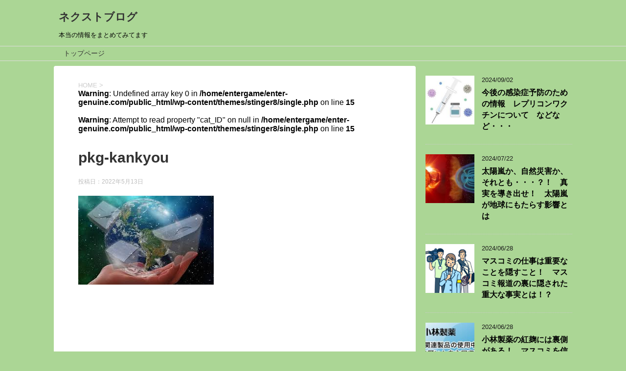

--- FILE ---
content_type: text/html; charset=UTF-8
request_url: https://enter-genuine.com/%E7%92%B0%E5%A2%83%E5%95%8F%E9%A1%8C%E3%81%AF%E5%84%AA%E7%A7%80%E3%81%AA%E6%B4%97%E8%84%B3%E9%81%93%E5%85%B7%EF%BC%81%EF%BC%9F%E3%80%80%E8%87%AA%E7%84%B6%E3%81%AF%E6%94%AF%E9%85%8D%E3%81%99%E3%82%8B/pkg-kankyou/
body_size: 15562
content:
<!DOCTYPE html>
<!--[if lt IE 7]>
<html class="ie6" dir="ltr" lang="ja" prefix="og: https://ogp.me/ns#"> <![endif]-->
<!--[if IE 7]>
<html class="i7" dir="ltr" lang="ja" prefix="og: https://ogp.me/ns#"> <![endif]-->
<!--[if IE 8]>
<html class="ie" dir="ltr" lang="ja" prefix="og: https://ogp.me/ns#"> <![endif]-->
<!--[if gt IE 8]><!-->
<html dir="ltr" lang="ja" prefix="og: https://ogp.me/ns#">
	<!--<![endif]-->
	<head prefix="og: http://ogp.me/ns# fb: http://ogp.me/ns/fb# article: http://ogp.me/ns/article#">
		<script type="text/javascript" src="//mlb.valuecommerce.com/mylinkbox.js" async></script>
		<script data-ad-client="ca-pub-5433613754542350" async src="https://pagead2.googlesyndication.com/pagead/js/adsbygoogle.js"></script>
		<meta charset="UTF-8" >
		<meta name="viewport" content="width=device-width,initial-scale=1.0,user-scalable=yes">
		<meta name="format-detection" content="telephone=no" >
		
		
		<link rel="alternate" type="application/rss+xml" title="ネクストブログ RSS Feed" href="https://enter-genuine.com/feed/" />
		<link rel="pingback" href="https://enter-genuine.com/xmlrpc.php" >
		<!--[if lt IE 9]>
		<script src="https://enter-genuine.com/wp-content/themes/stinger8/js/html5shiv.js"></script>
		<![endif]-->
				<title>pkg-kankyou | ネクストブログ</title>

		<!-- All in One SEO 4.9.3 - aioseo.com -->
	<meta name="robots" content="max-image-preview:large" />
	<meta name="author" content="showma"/>
	<link rel="canonical" href="https://enter-genuine.com/%e7%92%b0%e5%a2%83%e5%95%8f%e9%a1%8c%e3%81%af%e5%84%aa%e7%a7%80%e3%81%aa%e6%b4%97%e8%84%b3%e9%81%93%e5%85%b7%ef%bc%81%ef%bc%9f%e3%80%80%e8%87%aa%e7%84%b6%e3%81%af%e6%94%af%e9%85%8d%e3%81%99%e3%82%8b/pkg-kankyou/" />
	<meta name="generator" content="All in One SEO (AIOSEO) 4.9.3" />
		<meta property="og:locale" content="ja_JP" />
		<meta property="og:site_name" content="ネクストブログ" />
		<meta property="og:type" content="article" />
		<meta property="og:title" content="pkg-kankyou | ネクストブログ" />
		<meta property="og:url" content="https://enter-genuine.com/%e7%92%b0%e5%a2%83%e5%95%8f%e9%a1%8c%e3%81%af%e5%84%aa%e7%a7%80%e3%81%aa%e6%b4%97%e8%84%b3%e9%81%93%e5%85%b7%ef%bc%81%ef%bc%9f%e3%80%80%e8%87%aa%e7%84%b6%e3%81%af%e6%94%af%e9%85%8d%e3%81%99%e3%82%8b/pkg-kankyou/" />
		<meta property="article:published_time" content="2022-05-13T11:36:41+00:00" />
		<meta property="article:modified_time" content="2022-05-13T11:36:41+00:00" />
		<meta name="twitter:card" content="summary_large_image" />
		<meta name="twitter:site" content="@minadukityan" />
		<meta name="twitter:title" content="pkg-kankyou | ネクストブログ" />
		<meta name="twitter:creator" content="@minadukityan" />
		<script type="application/ld+json" class="aioseo-schema">
			{"@context":"https:\/\/schema.org","@graph":[{"@type":"BreadcrumbList","@id":"https:\/\/enter-genuine.com\/%e7%92%b0%e5%a2%83%e5%95%8f%e9%a1%8c%e3%81%af%e5%84%aa%e7%a7%80%e3%81%aa%e6%b4%97%e8%84%b3%e9%81%93%e5%85%b7%ef%bc%81%ef%bc%9f%e3%80%80%e8%87%aa%e7%84%b6%e3%81%af%e6%94%af%e9%85%8d%e3%81%99%e3%82%8b\/pkg-kankyou\/#breadcrumblist","itemListElement":[{"@type":"ListItem","@id":"https:\/\/enter-genuine.com#listItem","position":1,"name":"Home","item":"https:\/\/enter-genuine.com","nextItem":{"@type":"ListItem","@id":"https:\/\/enter-genuine.com\/%e7%92%b0%e5%a2%83%e5%95%8f%e9%a1%8c%e3%81%af%e5%84%aa%e7%a7%80%e3%81%aa%e6%b4%97%e8%84%b3%e9%81%93%e5%85%b7%ef%bc%81%ef%bc%9f%e3%80%80%e8%87%aa%e7%84%b6%e3%81%af%e6%94%af%e9%85%8d%e3%81%99%e3%82%8b\/pkg-kankyou\/#listItem","name":"pkg-kankyou"}},{"@type":"ListItem","@id":"https:\/\/enter-genuine.com\/%e7%92%b0%e5%a2%83%e5%95%8f%e9%a1%8c%e3%81%af%e5%84%aa%e7%a7%80%e3%81%aa%e6%b4%97%e8%84%b3%e9%81%93%e5%85%b7%ef%bc%81%ef%bc%9f%e3%80%80%e8%87%aa%e7%84%b6%e3%81%af%e6%94%af%e9%85%8d%e3%81%99%e3%82%8b\/pkg-kankyou\/#listItem","position":2,"name":"pkg-kankyou","previousItem":{"@type":"ListItem","@id":"https:\/\/enter-genuine.com#listItem","name":"Home"}}]},{"@type":"ItemPage","@id":"https:\/\/enter-genuine.com\/%e7%92%b0%e5%a2%83%e5%95%8f%e9%a1%8c%e3%81%af%e5%84%aa%e7%a7%80%e3%81%aa%e6%b4%97%e8%84%b3%e9%81%93%e5%85%b7%ef%bc%81%ef%bc%9f%e3%80%80%e8%87%aa%e7%84%b6%e3%81%af%e6%94%af%e9%85%8d%e3%81%99%e3%82%8b\/pkg-kankyou\/#itempage","url":"https:\/\/enter-genuine.com\/%e7%92%b0%e5%a2%83%e5%95%8f%e9%a1%8c%e3%81%af%e5%84%aa%e7%a7%80%e3%81%aa%e6%b4%97%e8%84%b3%e9%81%93%e5%85%b7%ef%bc%81%ef%bc%9f%e3%80%80%e8%87%aa%e7%84%b6%e3%81%af%e6%94%af%e9%85%8d%e3%81%99%e3%82%8b\/pkg-kankyou\/","name":"pkg-kankyou | \u30cd\u30af\u30b9\u30c8\u30d6\u30ed\u30b0","inLanguage":"ja","isPartOf":{"@id":"https:\/\/enter-genuine.com\/#website"},"breadcrumb":{"@id":"https:\/\/enter-genuine.com\/%e7%92%b0%e5%a2%83%e5%95%8f%e9%a1%8c%e3%81%af%e5%84%aa%e7%a7%80%e3%81%aa%e6%b4%97%e8%84%b3%e9%81%93%e5%85%b7%ef%bc%81%ef%bc%9f%e3%80%80%e8%87%aa%e7%84%b6%e3%81%af%e6%94%af%e9%85%8d%e3%81%99%e3%82%8b\/pkg-kankyou\/#breadcrumblist"},"author":{"@id":"https:\/\/enter-genuine.com\/author\/showma\/#author"},"creator":{"@id":"https:\/\/enter-genuine.com\/author\/showma\/#author"},"datePublished":"2022-05-13T20:36:41+09:00","dateModified":"2022-05-13T20:36:41+09:00"},{"@type":"Organization","@id":"https:\/\/enter-genuine.com\/#organization","name":"\u30cd\u30af\u30b9\u30c8\u30d6\u30ed\u30b0","description":"\u672c\u5f53\u306e\u60c5\u5831\u3092\u307e\u3068\u3081\u3066\u307f\u3066\u307e\u3059","url":"https:\/\/enter-genuine.com\/","sameAs":["https:\/\/twitter.com\/minadukityan"]},{"@type":"Person","@id":"https:\/\/enter-genuine.com\/author\/showma\/#author","url":"https:\/\/enter-genuine.com\/author\/showma\/","name":"showma","image":{"@type":"ImageObject","@id":"https:\/\/enter-genuine.com\/%e7%92%b0%e5%a2%83%e5%95%8f%e9%a1%8c%e3%81%af%e5%84%aa%e7%a7%80%e3%81%aa%e6%b4%97%e8%84%b3%e9%81%93%e5%85%b7%ef%bc%81%ef%bc%9f%e3%80%80%e8%87%aa%e7%84%b6%e3%81%af%e6%94%af%e9%85%8d%e3%81%99%e3%82%8b\/pkg-kankyou\/#authorImage","url":"https:\/\/secure.gravatar.com\/avatar\/f0bdf3861a68eaf76426c71fc7f28ff3894e0fbe4e30f708d5f71ebdc98a3c90?s=96&d=mm&r=g","width":96,"height":96,"caption":"showma"}},{"@type":"WebSite","@id":"https:\/\/enter-genuine.com\/#website","url":"https:\/\/enter-genuine.com\/","name":"\u30cd\u30af\u30b9\u30c8\u30d6\u30ed\u30b0","description":"\u672c\u5f53\u306e\u60c5\u5831\u3092\u307e\u3068\u3081\u3066\u307f\u3066\u307e\u3059","inLanguage":"ja","publisher":{"@id":"https:\/\/enter-genuine.com\/#organization"}}]}
		</script>
		<!-- All in One SEO -->

<link rel='dns-prefetch' href='//ajax.googleapis.com' />
<link rel="alternate" title="oEmbed (JSON)" type="application/json+oembed" href="https://enter-genuine.com/wp-json/oembed/1.0/embed?url=https%3A%2F%2Fenter-genuine.com%2F%25e7%2592%25b0%25e5%25a2%2583%25e5%2595%258f%25e9%25a1%258c%25e3%2581%25af%25e5%2584%25aa%25e7%25a7%2580%25e3%2581%25aa%25e6%25b4%2597%25e8%2584%25b3%25e9%2581%2593%25e5%2585%25b7%25ef%25bc%2581%25ef%25bc%259f%25e3%2580%2580%25e8%2587%25aa%25e7%2584%25b6%25e3%2581%25af%25e6%2594%25af%25e9%2585%258d%25e3%2581%2599%25e3%2582%258b%2Fpkg-kankyou%2F" />
<link rel="alternate" title="oEmbed (XML)" type="text/xml+oembed" href="https://enter-genuine.com/wp-json/oembed/1.0/embed?url=https%3A%2F%2Fenter-genuine.com%2F%25e7%2592%25b0%25e5%25a2%2583%25e5%2595%258f%25e9%25a1%258c%25e3%2581%25af%25e5%2584%25aa%25e7%25a7%2580%25e3%2581%25aa%25e6%25b4%2597%25e8%2584%25b3%25e9%2581%2593%25e5%2585%25b7%25ef%25bc%2581%25ef%25bc%259f%25e3%2580%2580%25e8%2587%25aa%25e7%2584%25b6%25e3%2581%25af%25e6%2594%25af%25e9%2585%258d%25e3%2581%2599%25e3%2582%258b%2Fpkg-kankyou%2F&#038;format=xml" />
<style id='wp-img-auto-sizes-contain-inline-css' type='text/css'>
img:is([sizes=auto i],[sizes^="auto," i]){contain-intrinsic-size:3000px 1500px}
/*# sourceURL=wp-img-auto-sizes-contain-inline-css */
</style>
<style id='wp-emoji-styles-inline-css' type='text/css'>

	img.wp-smiley, img.emoji {
		display: inline !important;
		border: none !important;
		box-shadow: none !important;
		height: 1em !important;
		width: 1em !important;
		margin: 0 0.07em !important;
		vertical-align: -0.1em !important;
		background: none !important;
		padding: 0 !important;
	}
/*# sourceURL=wp-emoji-styles-inline-css */
</style>
<style id='wp-block-library-inline-css' type='text/css'>
:root{--wp-block-synced-color:#7a00df;--wp-block-synced-color--rgb:122,0,223;--wp-bound-block-color:var(--wp-block-synced-color);--wp-editor-canvas-background:#ddd;--wp-admin-theme-color:#007cba;--wp-admin-theme-color--rgb:0,124,186;--wp-admin-theme-color-darker-10:#006ba1;--wp-admin-theme-color-darker-10--rgb:0,107,160.5;--wp-admin-theme-color-darker-20:#005a87;--wp-admin-theme-color-darker-20--rgb:0,90,135;--wp-admin-border-width-focus:2px}@media (min-resolution:192dpi){:root{--wp-admin-border-width-focus:1.5px}}.wp-element-button{cursor:pointer}:root .has-very-light-gray-background-color{background-color:#eee}:root .has-very-dark-gray-background-color{background-color:#313131}:root .has-very-light-gray-color{color:#eee}:root .has-very-dark-gray-color{color:#313131}:root .has-vivid-green-cyan-to-vivid-cyan-blue-gradient-background{background:linear-gradient(135deg,#00d084,#0693e3)}:root .has-purple-crush-gradient-background{background:linear-gradient(135deg,#34e2e4,#4721fb 50%,#ab1dfe)}:root .has-hazy-dawn-gradient-background{background:linear-gradient(135deg,#faaca8,#dad0ec)}:root .has-subdued-olive-gradient-background{background:linear-gradient(135deg,#fafae1,#67a671)}:root .has-atomic-cream-gradient-background{background:linear-gradient(135deg,#fdd79a,#004a59)}:root .has-nightshade-gradient-background{background:linear-gradient(135deg,#330968,#31cdcf)}:root .has-midnight-gradient-background{background:linear-gradient(135deg,#020381,#2874fc)}:root{--wp--preset--font-size--normal:16px;--wp--preset--font-size--huge:42px}.has-regular-font-size{font-size:1em}.has-larger-font-size{font-size:2.625em}.has-normal-font-size{font-size:var(--wp--preset--font-size--normal)}.has-huge-font-size{font-size:var(--wp--preset--font-size--huge)}.has-text-align-center{text-align:center}.has-text-align-left{text-align:left}.has-text-align-right{text-align:right}.has-fit-text{white-space:nowrap!important}#end-resizable-editor-section{display:none}.aligncenter{clear:both}.items-justified-left{justify-content:flex-start}.items-justified-center{justify-content:center}.items-justified-right{justify-content:flex-end}.items-justified-space-between{justify-content:space-between}.screen-reader-text{border:0;clip-path:inset(50%);height:1px;margin:-1px;overflow:hidden;padding:0;position:absolute;width:1px;word-wrap:normal!important}.screen-reader-text:focus{background-color:#ddd;clip-path:none;color:#444;display:block;font-size:1em;height:auto;left:5px;line-height:normal;padding:15px 23px 14px;text-decoration:none;top:5px;width:auto;z-index:100000}html :where(.has-border-color){border-style:solid}html :where([style*=border-top-color]){border-top-style:solid}html :where([style*=border-right-color]){border-right-style:solid}html :where([style*=border-bottom-color]){border-bottom-style:solid}html :where([style*=border-left-color]){border-left-style:solid}html :where([style*=border-width]){border-style:solid}html :where([style*=border-top-width]){border-top-style:solid}html :where([style*=border-right-width]){border-right-style:solid}html :where([style*=border-bottom-width]){border-bottom-style:solid}html :where([style*=border-left-width]){border-left-style:solid}html :where(img[class*=wp-image-]){height:auto;max-width:100%}:where(figure){margin:0 0 1em}html :where(.is-position-sticky){--wp-admin--admin-bar--position-offset:var(--wp-admin--admin-bar--height,0px)}@media screen and (max-width:600px){html :where(.is-position-sticky){--wp-admin--admin-bar--position-offset:0px}}

/*# sourceURL=wp-block-library-inline-css */
</style><style id='global-styles-inline-css' type='text/css'>
:root{--wp--preset--aspect-ratio--square: 1;--wp--preset--aspect-ratio--4-3: 4/3;--wp--preset--aspect-ratio--3-4: 3/4;--wp--preset--aspect-ratio--3-2: 3/2;--wp--preset--aspect-ratio--2-3: 2/3;--wp--preset--aspect-ratio--16-9: 16/9;--wp--preset--aspect-ratio--9-16: 9/16;--wp--preset--color--black: #000000;--wp--preset--color--cyan-bluish-gray: #abb8c3;--wp--preset--color--white: #ffffff;--wp--preset--color--pale-pink: #f78da7;--wp--preset--color--vivid-red: #cf2e2e;--wp--preset--color--luminous-vivid-orange: #ff6900;--wp--preset--color--luminous-vivid-amber: #fcb900;--wp--preset--color--light-green-cyan: #7bdcb5;--wp--preset--color--vivid-green-cyan: #00d084;--wp--preset--color--pale-cyan-blue: #8ed1fc;--wp--preset--color--vivid-cyan-blue: #0693e3;--wp--preset--color--vivid-purple: #9b51e0;--wp--preset--gradient--vivid-cyan-blue-to-vivid-purple: linear-gradient(135deg,rgb(6,147,227) 0%,rgb(155,81,224) 100%);--wp--preset--gradient--light-green-cyan-to-vivid-green-cyan: linear-gradient(135deg,rgb(122,220,180) 0%,rgb(0,208,130) 100%);--wp--preset--gradient--luminous-vivid-amber-to-luminous-vivid-orange: linear-gradient(135deg,rgb(252,185,0) 0%,rgb(255,105,0) 100%);--wp--preset--gradient--luminous-vivid-orange-to-vivid-red: linear-gradient(135deg,rgb(255,105,0) 0%,rgb(207,46,46) 100%);--wp--preset--gradient--very-light-gray-to-cyan-bluish-gray: linear-gradient(135deg,rgb(238,238,238) 0%,rgb(169,184,195) 100%);--wp--preset--gradient--cool-to-warm-spectrum: linear-gradient(135deg,rgb(74,234,220) 0%,rgb(151,120,209) 20%,rgb(207,42,186) 40%,rgb(238,44,130) 60%,rgb(251,105,98) 80%,rgb(254,248,76) 100%);--wp--preset--gradient--blush-light-purple: linear-gradient(135deg,rgb(255,206,236) 0%,rgb(152,150,240) 100%);--wp--preset--gradient--blush-bordeaux: linear-gradient(135deg,rgb(254,205,165) 0%,rgb(254,45,45) 50%,rgb(107,0,62) 100%);--wp--preset--gradient--luminous-dusk: linear-gradient(135deg,rgb(255,203,112) 0%,rgb(199,81,192) 50%,rgb(65,88,208) 100%);--wp--preset--gradient--pale-ocean: linear-gradient(135deg,rgb(255,245,203) 0%,rgb(182,227,212) 50%,rgb(51,167,181) 100%);--wp--preset--gradient--electric-grass: linear-gradient(135deg,rgb(202,248,128) 0%,rgb(113,206,126) 100%);--wp--preset--gradient--midnight: linear-gradient(135deg,rgb(2,3,129) 0%,rgb(40,116,252) 100%);--wp--preset--font-size--small: 13px;--wp--preset--font-size--medium: 20px;--wp--preset--font-size--large: 36px;--wp--preset--font-size--x-large: 42px;--wp--preset--spacing--20: 0.44rem;--wp--preset--spacing--30: 0.67rem;--wp--preset--spacing--40: 1rem;--wp--preset--spacing--50: 1.5rem;--wp--preset--spacing--60: 2.25rem;--wp--preset--spacing--70: 3.38rem;--wp--preset--spacing--80: 5.06rem;--wp--preset--shadow--natural: 6px 6px 9px rgba(0, 0, 0, 0.2);--wp--preset--shadow--deep: 12px 12px 50px rgba(0, 0, 0, 0.4);--wp--preset--shadow--sharp: 6px 6px 0px rgba(0, 0, 0, 0.2);--wp--preset--shadow--outlined: 6px 6px 0px -3px rgb(255, 255, 255), 6px 6px rgb(0, 0, 0);--wp--preset--shadow--crisp: 6px 6px 0px rgb(0, 0, 0);}:where(.is-layout-flex){gap: 0.5em;}:where(.is-layout-grid){gap: 0.5em;}body .is-layout-flex{display: flex;}.is-layout-flex{flex-wrap: wrap;align-items: center;}.is-layout-flex > :is(*, div){margin: 0;}body .is-layout-grid{display: grid;}.is-layout-grid > :is(*, div){margin: 0;}:where(.wp-block-columns.is-layout-flex){gap: 2em;}:where(.wp-block-columns.is-layout-grid){gap: 2em;}:where(.wp-block-post-template.is-layout-flex){gap: 1.25em;}:where(.wp-block-post-template.is-layout-grid){gap: 1.25em;}.has-black-color{color: var(--wp--preset--color--black) !important;}.has-cyan-bluish-gray-color{color: var(--wp--preset--color--cyan-bluish-gray) !important;}.has-white-color{color: var(--wp--preset--color--white) !important;}.has-pale-pink-color{color: var(--wp--preset--color--pale-pink) !important;}.has-vivid-red-color{color: var(--wp--preset--color--vivid-red) !important;}.has-luminous-vivid-orange-color{color: var(--wp--preset--color--luminous-vivid-orange) !important;}.has-luminous-vivid-amber-color{color: var(--wp--preset--color--luminous-vivid-amber) !important;}.has-light-green-cyan-color{color: var(--wp--preset--color--light-green-cyan) !important;}.has-vivid-green-cyan-color{color: var(--wp--preset--color--vivid-green-cyan) !important;}.has-pale-cyan-blue-color{color: var(--wp--preset--color--pale-cyan-blue) !important;}.has-vivid-cyan-blue-color{color: var(--wp--preset--color--vivid-cyan-blue) !important;}.has-vivid-purple-color{color: var(--wp--preset--color--vivid-purple) !important;}.has-black-background-color{background-color: var(--wp--preset--color--black) !important;}.has-cyan-bluish-gray-background-color{background-color: var(--wp--preset--color--cyan-bluish-gray) !important;}.has-white-background-color{background-color: var(--wp--preset--color--white) !important;}.has-pale-pink-background-color{background-color: var(--wp--preset--color--pale-pink) !important;}.has-vivid-red-background-color{background-color: var(--wp--preset--color--vivid-red) !important;}.has-luminous-vivid-orange-background-color{background-color: var(--wp--preset--color--luminous-vivid-orange) !important;}.has-luminous-vivid-amber-background-color{background-color: var(--wp--preset--color--luminous-vivid-amber) !important;}.has-light-green-cyan-background-color{background-color: var(--wp--preset--color--light-green-cyan) !important;}.has-vivid-green-cyan-background-color{background-color: var(--wp--preset--color--vivid-green-cyan) !important;}.has-pale-cyan-blue-background-color{background-color: var(--wp--preset--color--pale-cyan-blue) !important;}.has-vivid-cyan-blue-background-color{background-color: var(--wp--preset--color--vivid-cyan-blue) !important;}.has-vivid-purple-background-color{background-color: var(--wp--preset--color--vivid-purple) !important;}.has-black-border-color{border-color: var(--wp--preset--color--black) !important;}.has-cyan-bluish-gray-border-color{border-color: var(--wp--preset--color--cyan-bluish-gray) !important;}.has-white-border-color{border-color: var(--wp--preset--color--white) !important;}.has-pale-pink-border-color{border-color: var(--wp--preset--color--pale-pink) !important;}.has-vivid-red-border-color{border-color: var(--wp--preset--color--vivid-red) !important;}.has-luminous-vivid-orange-border-color{border-color: var(--wp--preset--color--luminous-vivid-orange) !important;}.has-luminous-vivid-amber-border-color{border-color: var(--wp--preset--color--luminous-vivid-amber) !important;}.has-light-green-cyan-border-color{border-color: var(--wp--preset--color--light-green-cyan) !important;}.has-vivid-green-cyan-border-color{border-color: var(--wp--preset--color--vivid-green-cyan) !important;}.has-pale-cyan-blue-border-color{border-color: var(--wp--preset--color--pale-cyan-blue) !important;}.has-vivid-cyan-blue-border-color{border-color: var(--wp--preset--color--vivid-cyan-blue) !important;}.has-vivid-purple-border-color{border-color: var(--wp--preset--color--vivid-purple) !important;}.has-vivid-cyan-blue-to-vivid-purple-gradient-background{background: var(--wp--preset--gradient--vivid-cyan-blue-to-vivid-purple) !important;}.has-light-green-cyan-to-vivid-green-cyan-gradient-background{background: var(--wp--preset--gradient--light-green-cyan-to-vivid-green-cyan) !important;}.has-luminous-vivid-amber-to-luminous-vivid-orange-gradient-background{background: var(--wp--preset--gradient--luminous-vivid-amber-to-luminous-vivid-orange) !important;}.has-luminous-vivid-orange-to-vivid-red-gradient-background{background: var(--wp--preset--gradient--luminous-vivid-orange-to-vivid-red) !important;}.has-very-light-gray-to-cyan-bluish-gray-gradient-background{background: var(--wp--preset--gradient--very-light-gray-to-cyan-bluish-gray) !important;}.has-cool-to-warm-spectrum-gradient-background{background: var(--wp--preset--gradient--cool-to-warm-spectrum) !important;}.has-blush-light-purple-gradient-background{background: var(--wp--preset--gradient--blush-light-purple) !important;}.has-blush-bordeaux-gradient-background{background: var(--wp--preset--gradient--blush-bordeaux) !important;}.has-luminous-dusk-gradient-background{background: var(--wp--preset--gradient--luminous-dusk) !important;}.has-pale-ocean-gradient-background{background: var(--wp--preset--gradient--pale-ocean) !important;}.has-electric-grass-gradient-background{background: var(--wp--preset--gradient--electric-grass) !important;}.has-midnight-gradient-background{background: var(--wp--preset--gradient--midnight) !important;}.has-small-font-size{font-size: var(--wp--preset--font-size--small) !important;}.has-medium-font-size{font-size: var(--wp--preset--font-size--medium) !important;}.has-large-font-size{font-size: var(--wp--preset--font-size--large) !important;}.has-x-large-font-size{font-size: var(--wp--preset--font-size--x-large) !important;}
/*# sourceURL=global-styles-inline-css */
</style>

<style id='classic-theme-styles-inline-css' type='text/css'>
/*! This file is auto-generated */
.wp-block-button__link{color:#fff;background-color:#32373c;border-radius:9999px;box-shadow:none;text-decoration:none;padding:calc(.667em + 2px) calc(1.333em + 2px);font-size:1.125em}.wp-block-file__button{background:#32373c;color:#fff;text-decoration:none}
/*# sourceURL=/wp-includes/css/classic-themes.min.css */
</style>
<link rel='stylesheet' id='toc-screen-css' href='https://enter-genuine.com/wp-content/plugins/table-of-contents-plus/screen.min.css?ver=2411.1' type='text/css' media='all' />
<link rel='stylesheet' id='normalize-css' href='https://enter-genuine.com/wp-content/themes/stinger8/css/normalize.css?ver=1.5.9' type='text/css' media='all' />
<link rel='stylesheet' id='font-awesome-css' href='https://enter-genuine.com/wp-content/themes/stinger8/css/fontawesome/css/font-awesome.min.css?ver=4.5.0' type='text/css' media='all' />
<link rel='stylesheet' id='style-css' href='https://enter-genuine.com/wp-content/themes/stinger8/style.css?ver=6.9' type='text/css' media='all' />
<link rel='stylesheet' id='amazonjs-css' href='https://enter-genuine.com/wp-content/plugins/amazonjs/css/amazonjs.css?ver=0.10' type='text/css' media='all' />
<script type="text/javascript" src="//ajax.googleapis.com/ajax/libs/jquery/1.11.3/jquery.min.js?ver=1.11.3" id="jquery-js"></script>
<link rel="https://api.w.org/" href="https://enter-genuine.com/wp-json/" /><link rel="alternate" title="JSON" type="application/json" href="https://enter-genuine.com/wp-json/wp/v2/media/2000" /><link rel='shortlink' href='https://enter-genuine.com/?p=2000' />
<style type="text/css">.recentcomments a{display:inline !important;padding:0 !important;margin:0 !important;}</style><style type="text/css" id="custom-background-css">
body.custom-background { background-color: #abd695; }
</style>
		</head>
	<body class="attachment wp-singular attachment-template-default single single-attachment postid-2000 attachmentid-2000 attachment-jpeg custom-background wp-theme-stinger8" >
			<div id="st-ami">
				<div id="wrapper">
				<div id="wrapper-in">
					<header>
						<div id="headbox-bg">
							<div class="clearfix" id="headbox">
								<nav id="s-navi" class="pcnone">
	<dl class="acordion">
		<dt class="trigger">
			<p><span class="op"><i class="fa fa-bars"></i></span></p>
		</dt>

		<dd class="acordion_tree">
						<div class="menu"><ul>
<li class="page_item page-item-2"><a href="https://enter-genuine.com/sample-page/">トップページ</a></li>
</ul></div>
			<div class="clear"></div>

		</dd>
	</dl>
</nav>
									<div id="header-l">
									<!-- ロゴ又はブログ名 -->
									<p class="sitename">
										<a href="https://enter-genuine.com/">
											ネクストブログ										</a>
									</p>
									<!-- ロゴ又はブログ名ここまで -->
									<!-- キャプション -->
																			<p class="descr">
											本当の情報をまとめてみてます										</p>
																		</div><!-- /#header-l -->

							</div><!-- /#headbox-bg -->
						</div><!-- /#headbox clearfix -->

						<div id="gazou-wide">
										<div id="st-menubox">
			<div id="st-menuwide">
				<nav class="menu"><ul>
<li class="page_item page-item-2"><a href="https://enter-genuine.com/sample-page/">トップページ</a></li>
</ul></nav>
			</div>
		</div>
	
							
						</div>
						<!-- /gazou -->

					</header>
					<div id="content-w">
<div id="content" class="clearfix">
	<div id="contentInner">

		<div class="st-main">

			<!-- ぱんくず -->
			<section id="breadcrumb">
			<ol itemscope itemtype="http://schema.org/BreadcrumbList">
					 <li itemprop="itemListElement" itemscope
      itemtype="http://schema.org/ListItem"><a href="https://enter-genuine.com" itemprop="item"><span itemprop="name">HOME</span></a> > <meta itemprop="position" content="1" /></li>
				<br />
<b>Warning</b>:  Undefined array key 0 in <b>/home/entergame/enter-genuine.com/public_html/wp-content/themes/stinger8/single.php</b> on line <b>15</b><br />
<br />
<b>Warning</b>:  Attempt to read property "cat_ID" on null in <b>/home/entergame/enter-genuine.com/public_html/wp-content/themes/stinger8/single.php</b> on line <b>15</b><br />
			</ol>
			</section>
			<!--/ ぱんくず -->

			<div id="post-2000" class="st-post post-2000 attachment type-attachment status-inherit hentry">
				<article>
					<!--ループ開始 -->
										
										<p class="st-catgroup">
										</p>
									

					<h1 class="entry-title">pkg-kankyou</h1>

					<div class="blogbox">
						<p><span class="kdate">
															投稿日：<time class="updated" datetime="2022-05-13T20:36:41+0900">2022年5月13日</time>
													</span></p>
					</div>

					<div class="mainbox">
							<div class="entry-content">
								<p class="attachment"><a href='https://enter-genuine.com/wp-content/uploads/2022/05/pkg-kankyou.jpg'><img fetchpriority="high" decoding="async" width="277" height="182" src="https://enter-genuine.com/wp-content/uploads/2022/05/pkg-kankyou.jpg" class="attachment-medium size-medium" alt="" /></a></p>
<div class="3a5e3f9b525d52a96572740be09c6a2d" data-index="1" style="float: none; margin:10px 0 10px 0; text-align:center;">
<script async src="https://pagead2.googlesyndication.com/pagead/js/adsbygoogle.js"></script>
<!-- 数字 -->
<ins class="adsbygoogle"
     style="display:block"
     data-ad-client="ca-pub-5433613754542350"
     data-ad-slot="6922785128"
     data-ad-format="auto"
     data-full-width-responsive="true"></ins>
<script>
     (adsbygoogle = window.adsbygoogle || []).push({});
</script>
</div>

<div style="font-size: 0px; height: 0px; line-height: 0px; margin: 0; padding: 0; clear: both;"></div>							</div>
						<div class="adbox">

									<div class="textwidget"><p><!--Ads1--></p>
</div>
					
	
									<div style="padding-top:10px;">
								<div class="textwidget"><p><!--Ads1--></p>
</div>
						</div>
					
	</div>
		
							
					</div><!-- .mainboxここまで -->
	
							<div class="sns">
	<ul class="clearfix">
		<!--ツイートボタン-->
		<li class="twitter"> 
		<a onclick="window.open('//twitter.com/intent/tweet?url=https%3A%2F%2Fenter-genuine.com%2F%25e7%2592%25b0%25e5%25a2%2583%25e5%2595%258f%25e9%25a1%258c%25e3%2581%25af%25e5%2584%25aa%25e7%25a7%2580%25e3%2581%25aa%25e6%25b4%2597%25e8%2584%25b3%25e9%2581%2593%25e5%2585%25b7%25ef%25bc%2581%25ef%25bc%259f%25e3%2580%2580%25e8%2587%25aa%25e7%2584%25b6%25e3%2581%25af%25e6%2594%25af%25e9%2585%258d%25e3%2581%2599%25e3%2582%258b%2Fpkg-kankyou%2F&text=pkg-kankyou&tw_p=tweetbutton', '', 'width=500,height=450'); return false;"><i class="fa fa-twitter"></i><span class="snstext " >Twitter</span></a>
		</li>

		<!--Facebookボタン-->      
		<li class="facebook">
		<a href="//www.facebook.com/sharer.php?src=bm&u=https%3A%2F%2Fenter-genuine.com%2F%25e7%2592%25b0%25e5%25a2%2583%25e5%2595%258f%25e9%25a1%258c%25e3%2581%25af%25e5%2584%25aa%25e7%25a7%2580%25e3%2581%25aa%25e6%25b4%2597%25e8%2584%25b3%25e9%2581%2593%25e5%2585%25b7%25ef%25bc%2581%25ef%25bc%259f%25e3%2580%2580%25e8%2587%25aa%25e7%2584%25b6%25e3%2581%25af%25e6%2594%25af%25e9%2585%258d%25e3%2581%2599%25e3%2582%258b%2Fpkg-kankyou%2F&t=pkg-kankyou" target="_blank"><i class="fa fa-facebook"></i><span class="snstext " >Facebook</span>
		</a>
		</li>

		<!--Google+1ボタン-->
		<li class="googleplus">
		<a href="https://plus.google.com/share?url=https%3A%2F%2Fenter-genuine.com%2F%25e7%2592%25b0%25e5%25a2%2583%25e5%2595%258f%25e9%25a1%258c%25e3%2581%25af%25e5%2584%25aa%25e7%25a7%2580%25e3%2581%25aa%25e6%25b4%2597%25e8%2584%25b3%25e9%2581%2593%25e5%2585%25b7%25ef%25bc%2581%25ef%25bc%259f%25e3%2580%2580%25e8%2587%25aa%25e7%2584%25b6%25e3%2581%25af%25e6%2594%25af%25e9%2585%258d%25e3%2581%2599%25e3%2582%258b%2Fpkg-kankyou%2F" target="_blank"><i class="fa fa-google-plus"></i><span class="snstext " >Google+</span></a>
		</li>

		<!--ポケットボタン-->      
		<li class="pocket">
		<a onclick="window.open('//getpocket.com/edit?url=https%3A%2F%2Fenter-genuine.com%2F%25e7%2592%25b0%25e5%25a2%2583%25e5%2595%258f%25e9%25a1%258c%25e3%2581%25af%25e5%2584%25aa%25e7%25a7%2580%25e3%2581%25aa%25e6%25b4%2597%25e8%2584%25b3%25e9%2581%2593%25e5%2585%25b7%25ef%25bc%2581%25ef%25bc%259f%25e3%2580%2580%25e8%2587%25aa%25e7%2584%25b6%25e3%2581%25af%25e6%2594%25af%25e9%2585%258d%25e3%2581%2599%25e3%2582%258b%2Fpkg-kankyou%2F&title=pkg-kankyou', '', 'width=500,height=350'); return false;"><i class="fa fa-get-pocket"></i><span class="snstext " >Pocket</span></a></li>

		<!--はてブボタン-->  
		<li class="hatebu">       
			<a href="//b.hatena.ne.jp/entry/https://enter-genuine.com/%e7%92%b0%e5%a2%83%e5%95%8f%e9%a1%8c%e3%81%af%e5%84%aa%e7%a7%80%e3%81%aa%e6%b4%97%e8%84%b3%e9%81%93%e5%85%b7%ef%bc%81%ef%bc%9f%e3%80%80%e8%87%aa%e7%84%b6%e3%81%af%e6%94%af%e9%85%8d%e3%81%99%e3%82%8b/pkg-kankyou/" class="hatena-bookmark-button" data-hatena-bookmark-layout="simple" title="pkg-kankyou"><span style="font-weight:bold" class="fa-hatena">B!</span><span class="snstext " >はてブ</span>
			</a><script type="text/javascript" src="//b.st-hatena.com/js/bookmark_button.js" charset="utf-8" async="async"></script>

		</li>

		<!--LINEボタン-->   
		<li class="line">
		<a href="//line.me/R/msg/text/?pkg-kankyou%0Ahttps%3A%2F%2Fenter-genuine.com%2F%25e7%2592%25b0%25e5%25a2%2583%25e5%2595%258f%25e9%25a1%258c%25e3%2581%25af%25e5%2584%25aa%25e7%25a7%2580%25e3%2581%25aa%25e6%25b4%2597%25e8%2584%25b3%25e9%2581%2593%25e5%2585%25b7%25ef%25bc%2581%25ef%25bc%259f%25e3%2580%2580%25e8%2587%25aa%25e7%2584%25b6%25e3%2581%25af%25e6%2594%25af%25e9%2585%258d%25e3%2581%2599%25e3%2582%258b%2Fpkg-kankyou%2F" target="_blank"><i class="fa fa-comment" aria-hidden="true"></i><span class="snstext" >LINE</span></a>
		</li>     
	</ul>

	</div> 

						<p class="tagst">
							<i class="fa fa-folder-open-o" aria-hidden="true"></i>-<br/>
													</p>

					<p>執筆者：<a href="https://enter-genuine.com/author/showma/" title="showma の投稿" rel="author">showma</a></p>


										<!--ループ終了-->
			</article>

					<div class="st-aside">

						<hr class="hrcss" />
<div id="comments">
     	<div id="respond" class="comment-respond">
		<p id="st-reply-title" class="comment-reply-title">comment <small><a rel="nofollow" id="cancel-comment-reply-link" href="/%E7%92%B0%E5%A2%83%E5%95%8F%E9%A1%8C%E3%81%AF%E5%84%AA%E7%A7%80%E3%81%AA%E6%B4%97%E8%84%B3%E9%81%93%E5%85%B7%EF%BC%81%EF%BC%9F%E3%80%80%E8%87%AA%E7%84%B6%E3%81%AF%E6%94%AF%E9%85%8D%E3%81%99%E3%82%8B/pkg-kankyou/#respond" style="display:none;">コメントをキャンセル</a></small></p><form action="https://enter-genuine.com/wp-comments-post.php" method="post" id="commentform" class="comment-form"><p class="comment-notes"><span id="email-notes">メールアドレスが公開されることはありません。</span> <span class="required-field-message"><span class="required">※</span> が付いている欄は必須項目です</span></p><p class="comment-form-comment"><label for="comment">コメント <span class="required">※</span></label> <textarea id="comment" name="comment" cols="45" rows="8" maxlength="65525" required="required"></textarea></p><p class="comment-form-author"><label for="author">名前 <span class="required">※</span></label> <input id="author" name="author" type="text" value="" size="30" maxlength="245" autocomplete="name" required="required" /></p>
<p class="comment-form-email"><label for="email">メール <span class="required">※</span></label> <input id="email" name="email" type="text" value="" size="30" maxlength="100" aria-describedby="email-notes" autocomplete="email" required="required" /></p>
<p class="comment-form-url"><label for="url">サイト</label> <input id="url" name="url" type="text" value="" size="30" maxlength="200" autocomplete="url" /></p>
<p class="comment-form-cookies-consent"><input id="wp-comment-cookies-consent" name="wp-comment-cookies-consent" type="checkbox" value="yes" /> <label for="wp-comment-cookies-consent">次回のコメントで使用するためブラウザーに自分の名前、メールアドレス、サイトを保存する。</label></p>
<p class="form-submit"><input name="submit" type="submit" id="submit" class="submit" value="コメントを送る" /> <input type='hidden' name='comment_post_ID' value='2000' id='comment_post_ID' />
<input type='hidden' name='comment_parent' id='comment_parent' value='0' />
</p><p style="display: none;"><input type="hidden" id="akismet_comment_nonce" name="akismet_comment_nonce" value="072c5e2e8e" /></p><p style="display: none !important;" class="akismet-fields-container" data-prefix="ak_"><label>&#916;<textarea name="ak_hp_textarea" cols="45" rows="8" maxlength="100"></textarea></label><input type="hidden" id="ak_js_1" name="ak_js" value="22"/><script>document.getElementById( "ak_js_1" ).setAttribute( "value", ( new Date() ).getTime() );</script></p></form>	</div><!-- #respond -->
	</div>

<!-- END singer -->

						<!--関連記事-->
						<p class="point"><span class="point-in">関連記事</span></p>
<div class="kanren">
							<dl class="clearfix">
				<dt><a href="https://enter-genuine.com/%e3%82%a6%e3%82%a4%e3%82%b0%e3%83%ab%e4%ba%ba%e6%a8%a9%e5%95%8f%e9%a1%8c%e3%81%a8%e3%81%af%e3%80%80%e3%82%8f%e3%81%8b%e3%82%8a%e3%82%84%e3%81%99%e3%81%8f%e8%a7%a3%e8%aa%ac%e3%80%80%e8%87%93%e5%99%a8/">
													<img width="150" height="150" src="https://enter-genuine.com/wp-content/uploads/2021/04/wor2103290015-p1-150x150.jpg" class="attachment-thumbnail size-thumbnail wp-post-image" alt="" decoding="async" loading="lazy" srcset="https://enter-genuine.com/wp-content/uploads/2021/04/wor2103290015-p1-150x150.jpg 150w, https://enter-genuine.com/wp-content/uploads/2021/04/wor2103290015-p1-100x100.jpg 100w" sizes="auto, (max-width: 150px) 100vw, 150px" />											</a></dt>
				<dd>
					<p class="kanren-t"><a href="https://enter-genuine.com/%e3%82%a6%e3%82%a4%e3%82%b0%e3%83%ab%e4%ba%ba%e6%a8%a9%e5%95%8f%e9%a1%8c%e3%81%a8%e3%81%af%e3%80%80%e3%82%8f%e3%81%8b%e3%82%8a%e3%82%84%e3%81%99%e3%81%8f%e8%a7%a3%e8%aa%ac%e3%80%80%e8%87%93%e5%99%a8/">
							ウイグル人権問題とは　わかりやすく解説　臓器売買は現実に						</a></p>

					<div class="smanone2">
						<p>今世界中で注目されているウイグル問題。 日本でも報道されており、ユニクロ（ファーストリテイリング）や東芝、日立製作所などの大手企業も関連があるとされています。 共産党・コミンテルンは過去にもっとも虐殺 &#8230; </p>
					</div>
				</dd>
			</dl>
					<dl class="clearfix">
				<dt><a href="https://enter-genuine.com/%e3%81%aa%e3%81%9c%e3%80%81%e4%b8%96%e7%95%8c%e4%b8%ad%e3%81%a7%e8%9b%87%e4%bf%a1%e4%bb%b0%ef%bc%88%e8%9b%87%e7%a5%9e%ef%bc%89%e3%81%8c%e3%81%82%e3%82%8b%e3%81%ae%e3%81%8b%e3%80%80%e8%9b%87%e7%a5%9e/">
													<img width="150" height="150" src="https://enter-genuine.com/wp-content/uploads/2022/11/b0228416_12455064-150x150.jpg" class="attachment-thumbnail size-thumbnail wp-post-image" alt="" decoding="async" loading="lazy" srcset="https://enter-genuine.com/wp-content/uploads/2022/11/b0228416_12455064-150x150.jpg 150w, https://enter-genuine.com/wp-content/uploads/2022/11/b0228416_12455064-100x100.jpg 100w, https://enter-genuine.com/wp-content/uploads/2022/11/b0228416_12455064.jpg 225w" sizes="auto, (max-width: 150px) 100vw, 150px" />											</a></dt>
				<dd>
					<p class="kanren-t"><a href="https://enter-genuine.com/%e3%81%aa%e3%81%9c%e3%80%81%e4%b8%96%e7%95%8c%e4%b8%ad%e3%81%a7%e8%9b%87%e4%bf%a1%e4%bb%b0%ef%bc%88%e8%9b%87%e7%a5%9e%ef%bc%89%e3%81%8c%e3%81%82%e3%82%8b%e3%81%ae%e3%81%8b%e3%80%80%e8%9b%87%e7%a5%9e/">
							なぜ、世界中で蛇信仰（蛇神）があるのか　蛇神の謎に迫る　根源はレプティリアン？！						</a></p>

					<div class="smanone2">
						<p>世界中にある蛇信仰（蛇神）。 蛇は神としてだけでなく、各地の神話にも様々な形で登場しています。 蛇、と言えば多くの人にとっては恐怖の対象であり、嫌悪している人も多いでしょう。サルなどは本能的に蛇を怖が &#8230; </p>
					</div>
				</dd>
			</dl>
					<dl class="clearfix">
				<dt><a href="https://enter-genuine.com/%e4%ba%ba%e3%81%af%e5%9c%9f%e3%81%99%e3%82%89%e9%a3%9f%e3%81%b9%e3%82%89%e3%82%8c%e3%82%8b%ef%bc%9f%ef%bc%81%e3%80%80%e9%a3%9f%e7%b3%a7%e5%8d%b1%e6%a9%9f%e3%81%af%e6%84%8f%e5%9b%b3%e7%9a%84%e3%81%ab/">
													<img width="150" height="150" src="https://enter-genuine.com/wp-content/uploads/2022/11/MSB72823_Medium-150x150.jpg" class="attachment-thumbnail size-thumbnail wp-post-image" alt="" decoding="async" loading="lazy" srcset="https://enter-genuine.com/wp-content/uploads/2022/11/MSB72823_Medium-150x150.jpg 150w, https://enter-genuine.com/wp-content/uploads/2022/11/MSB72823_Medium-100x100.jpg 100w" sizes="auto, (max-width: 150px) 100vw, 150px" />											</a></dt>
				<dd>
					<p class="kanren-t"><a href="https://enter-genuine.com/%e4%ba%ba%e3%81%af%e5%9c%9f%e3%81%99%e3%82%89%e9%a3%9f%e3%81%b9%e3%82%89%e3%82%8c%e3%82%8b%ef%bc%9f%ef%bc%81%e3%80%80%e9%a3%9f%e7%b3%a7%e5%8d%b1%e6%a9%9f%e3%81%af%e6%84%8f%e5%9b%b3%e7%9a%84%e3%81%ab/">
							人は土すら食べられる？！　食糧危機は意図的に起こされているだけである						</a></p>

					<div class="smanone2">
						<p>昔から人類にとって食料の確保は生きていくための最優先事項でもありました。 狩りや農耕を行う中で、天候不順や環境の変化、虫の大発生など、飢饉の原因になるえることは数多くありました。 また、保存の技術も未 &#8230; </p>
					</div>
				</dd>
			</dl>
					<dl class="clearfix">
				<dt><a href="https://enter-genuine.com/2019-08-11-131057/">
													<img width="150" height="150" src="https://enter-genuine.com/wp-content/uploads/2019/08/yjimage-11-150x150.jpg" class="attachment-thumbnail size-thumbnail wp-post-image" alt="" decoding="async" loading="lazy" srcset="https://enter-genuine.com/wp-content/uploads/2019/08/yjimage-11-150x150.jpg 150w, https://enter-genuine.com/wp-content/uploads/2019/08/yjimage-11-100x100.jpg 100w, https://enter-genuine.com/wp-content/uploads/2019/08/yjimage-11.jpg 225w" sizes="auto, (max-width: 150px) 100vw, 150px" />											</a></dt>
				<dd>
					<p class="kanren-t"><a href="https://enter-genuine.com/2019-08-11-131057/">
							お得にマイルを貯めよう　マイル用クレジットカードの真実と結論　騙されるな！						</a></p>

					<div class="smanone2">
						<p>以前に マイルを貯めたい人への提言 貯め方や真実について 分かりやすく解説 という記事を書きました。 &nbsp; そこではマイルを貯める方法について書いたわけですが、 &nbsp; 今回は じゃあ最 &#8230; </p>
					</div>
				</dd>
			</dl>
					<dl class="clearfix">
				<dt><a href="https://enter-genuine.com/%e9%9f%93%e5%9b%bd%e3%81%a8%e6%97%a5%e6%9c%ac%e3%81%ae%e9%96%a2%e4%bf%82/">
													<img width="150" height="150" src="https://enter-genuine.com/wp-content/uploads/2020/01/yjimage-7-150x150.jpg" class="attachment-thumbnail size-thumbnail wp-post-image" alt="" decoding="async" loading="lazy" srcset="https://enter-genuine.com/wp-content/uploads/2020/01/yjimage-7-150x150.jpg 150w, https://enter-genuine.com/wp-content/uploads/2020/01/yjimage-7-100x100.jpg 100w" sizes="auto, (max-width: 150px) 100vw, 150px" />											</a></dt>
				<dd>
					<p class="kanren-t"><a href="https://enter-genuine.com/%e9%9f%93%e5%9b%bd%e3%81%a8%e6%97%a5%e6%9c%ac%e3%81%ae%e9%96%a2%e4%bf%82/">
							韓国と日本の関係　なぜ仲が悪いのか　その真実を暴く！？　日韓の歴史						</a></p>

					<div class="smanone2">
						<p>今回は、最近特に仲が悪くなってきている日本と韓国について書いていこうと思います &nbsp; 私も何も知らない頃は、 韓国ってなんて〇〇なんだ・・・ みたいに思っていたこともありました・・・・ &#038;nb &#8230; </p>
					</div>
				</dd>
			</dl>
				</div>
						<!--ページナビ-->
						<div class="p-navi clearfix">
							<dl>
																							</dl>
						</div>
					</div><!-- /st-aside -->

			</div>
			<!--/post-->

		</div><!-- /st-main -->
	</div>
	<!-- /#contentInner -->
	<div id="side">
	<div class="st-aside">

		
		<div class="kanren">
							<dl class="clearfix">
				<dt><a href="https://enter-genuine.com/%e4%bb%8a%e5%be%8c%e3%81%ae%e6%84%9f%e6%9f%93%e7%97%87%e4%ba%88%e9%98%b2%e3%81%ae%e3%81%9f%e3%82%81%e3%81%ae%e6%83%85%e5%a0%b1%e3%80%80%e3%83%ac%e3%83%97%e3%83%aa%e3%82%b3%e3%83%b3%e3%83%af%e3%82%af/">
													<img width="150" height="150" src="https://enter-genuine.com/wp-content/uploads/2024/09/be67c36fc8b37cc99c74f6481b3ba4fe_t-150x150.jpeg" class="attachment-thumbnail size-thumbnail wp-post-image" alt="" decoding="async" loading="lazy" srcset="https://enter-genuine.com/wp-content/uploads/2024/09/be67c36fc8b37cc99c74f6481b3ba4fe_t-150x150.jpeg 150w, https://enter-genuine.com/wp-content/uploads/2024/09/be67c36fc8b37cc99c74f6481b3ba4fe_t-100x100.jpeg 100w" sizes="auto, (max-width: 150px) 100vw, 150px" />											</a></dt>
				<dd>
					<div class="blog_info">
						<p>2024/09/02</p>
					</div>
					<p class="kanren-t"><a href="https://enter-genuine.com/%e4%bb%8a%e5%be%8c%e3%81%ae%e6%84%9f%e6%9f%93%e7%97%87%e4%ba%88%e9%98%b2%e3%81%ae%e3%81%9f%e3%82%81%e3%81%ae%e6%83%85%e5%a0%b1%e3%80%80%e3%83%ac%e3%83%97%e3%83%aa%e3%82%b3%e3%83%b3%e3%83%af%e3%82%af/">今後の感染症予防のための情報　レプリコンワクチンについて　などなど・・・</a></p>

					<div class="smanone2">
											</div>
				</dd>
			</dl>
					<dl class="clearfix">
				<dt><a href="https://enter-genuine.com/%e5%a4%aa%e9%99%bd%e5%b5%90%e3%81%8b%e3%80%81%e8%87%aa%e7%84%b6%e7%81%bd%e5%ae%b3%e3%81%8b%e3%80%81%e3%81%9d%e3%82%8c%e3%81%a8%e3%82%82%e3%83%bb%e3%83%bb%e3%83%bb%ef%bc%9f%ef%bc%81%e3%80%80%e7%9c%9f/">
													<img width="150" height="150" src="https://enter-genuine.com/wp-content/uploads/2024/07/ph_thumb-150x150.jpg" class="attachment-thumbnail size-thumbnail wp-post-image" alt="" decoding="async" loading="lazy" srcset="https://enter-genuine.com/wp-content/uploads/2024/07/ph_thumb-150x150.jpg 150w, https://enter-genuine.com/wp-content/uploads/2024/07/ph_thumb-100x100.jpg 100w" sizes="auto, (max-width: 150px) 100vw, 150px" />											</a></dt>
				<dd>
					<div class="blog_info">
						<p>2024/07/22</p>
					</div>
					<p class="kanren-t"><a href="https://enter-genuine.com/%e5%a4%aa%e9%99%bd%e5%b5%90%e3%81%8b%e3%80%81%e8%87%aa%e7%84%b6%e7%81%bd%e5%ae%b3%e3%81%8b%e3%80%81%e3%81%9d%e3%82%8c%e3%81%a8%e3%82%82%e3%83%bb%e3%83%bb%e3%83%bb%ef%bc%9f%ef%bc%81%e3%80%80%e7%9c%9f/">太陽嵐か、自然災害か、それとも・・・？！　真実を導き出せ！　太陽嵐が地球にもたらす影響とは</a></p>

					<div class="smanone2">
											</div>
				</dd>
			</dl>
					<dl class="clearfix">
				<dt><a href="https://enter-genuine.com/%e3%83%9e%e3%82%b9%e3%82%b3%e3%83%9f%e3%81%ae%e4%bb%95%e4%ba%8b%e3%81%af%e9%87%8d%e8%a6%81%e3%81%aa%e3%81%93%e3%81%a8%e3%82%92%e9%9a%a0%e3%81%99%e3%81%93%e3%81%a8%ef%bc%81%e3%80%80%e3%83%9e%e3%82%b9/">
													<img width="150" height="150" src="https://enter-genuine.com/wp-content/uploads/2023/09/learn-icon020-150x150.png" class="attachment-thumbnail size-thumbnail wp-post-image" alt="" decoding="async" loading="lazy" srcset="https://enter-genuine.com/wp-content/uploads/2023/09/learn-icon020-150x150.png 150w, https://enter-genuine.com/wp-content/uploads/2023/09/learn-icon020-100x100.png 100w, https://enter-genuine.com/wp-content/uploads/2023/09/learn-icon020.png 225w" sizes="auto, (max-width: 150px) 100vw, 150px" />											</a></dt>
				<dd>
					<div class="blog_info">
						<p>2024/06/28</p>
					</div>
					<p class="kanren-t"><a href="https://enter-genuine.com/%e3%83%9e%e3%82%b9%e3%82%b3%e3%83%9f%e3%81%ae%e4%bb%95%e4%ba%8b%e3%81%af%e9%87%8d%e8%a6%81%e3%81%aa%e3%81%93%e3%81%a8%e3%82%92%e9%9a%a0%e3%81%99%e3%81%93%e3%81%a8%ef%bc%81%e3%80%80%e3%83%9e%e3%82%b9/">マスコミの仕事は重要なことを隠すこと！　マスコミ報道の裏に隠された重大な事実とは！？</a></p>

					<div class="smanone2">
											</div>
				</dd>
			</dl>
					<dl class="clearfix">
				<dt><a href="https://enter-genuine.com/%e5%b0%8f%e6%9e%97%e8%a3%bd%e8%96%ac%e3%81%ae%e7%b4%85%e9%ba%b9%e3%81%ab%e3%81%af%e8%a3%8f%e5%81%b4%e3%81%8c%e3%81%82%e3%82%8b%ef%bc%81%e3%80%80%e3%83%9e%e3%82%b9%e3%82%b3%e3%83%9f%e3%82%92%e4%bf%a1/">
													<img width="150" height="150" src="https://enter-genuine.com/wp-content/uploads/2024/04/news_thumbnail_20240329_01_og-150x150.jpg" class="attachment-thumbnail size-thumbnail wp-post-image" alt="" decoding="async" loading="lazy" srcset="https://enter-genuine.com/wp-content/uploads/2024/04/news_thumbnail_20240329_01_og-150x150.jpg 150w, https://enter-genuine.com/wp-content/uploads/2024/04/news_thumbnail_20240329_01_og-100x100.jpg 100w" sizes="auto, (max-width: 150px) 100vw, 150px" />											</a></dt>
				<dd>
					<div class="blog_info">
						<p>2024/06/28</p>
					</div>
					<p class="kanren-t"><a href="https://enter-genuine.com/%e5%b0%8f%e6%9e%97%e8%a3%bd%e8%96%ac%e3%81%ae%e7%b4%85%e9%ba%b9%e3%81%ab%e3%81%af%e8%a3%8f%e5%81%b4%e3%81%8c%e3%81%82%e3%82%8b%ef%bc%81%e3%80%80%e3%83%9e%e3%82%b9%e3%82%b3%e3%83%9f%e3%82%92%e4%bf%a1/">小林製薬の紅麹には裏側がある！　マスコミを信じてはいけない！？</a></p>

					<div class="smanone2">
											</div>
				</dd>
			</dl>
					<dl class="clearfix">
				<dt><a href="https://enter-genuine.com/%e5%81%a5%e5%ba%b7%e7%b6%ad%e6%8c%81%e3%81%ab%e9%87%8d%e8%a6%81%e3%81%aa%e9%a3%9f%e4%ba%8b%e3%81%ab%e3%81%a4%e3%81%84%e3%81%a6%e3%80%80%e9%a3%9f%e3%81%b9%e6%96%b9%e3%82%92%e7%9f%a5%e3%82%8a%e3%80%81/">
													<img width="150" height="150" src="https://enter-genuine.com/wp-content/uploads/2024/05/AdobeStock_50767979-150x150.jpg" class="attachment-thumbnail size-thumbnail wp-post-image" alt="" decoding="async" loading="lazy" srcset="https://enter-genuine.com/wp-content/uploads/2024/05/AdobeStock_50767979-150x150.jpg 150w, https://enter-genuine.com/wp-content/uploads/2024/05/AdobeStock_50767979-100x100.jpg 100w" sizes="auto, (max-width: 150px) 100vw, 150px" />											</a></dt>
				<dd>
					<div class="blog_info">
						<p>2024/05/03</p>
					</div>
					<p class="kanren-t"><a href="https://enter-genuine.com/%e5%81%a5%e5%ba%b7%e7%b6%ad%e6%8c%81%e3%81%ab%e9%87%8d%e8%a6%81%e3%81%aa%e9%a3%9f%e4%ba%8b%e3%81%ab%e3%81%a4%e3%81%84%e3%81%a6%e3%80%80%e9%a3%9f%e3%81%b9%e6%96%b9%e3%82%92%e7%9f%a5%e3%82%8a%e3%80%81/">健康維持に重要な食事について　食べ方を知り、考えてみよう　健康になる食事とは</a></p>

					<div class="smanone2">
											</div>
				</dd>
			</dl>
				</div>
					<div id="mybox">
				<div class="ad"><div id="search">
	<form method="get" id="searchform" action="https://enter-genuine.com/">
		<label class="hidden" for="s">
					</label>
		<input type="text" placeholder="検索するテキストを入力" value="" name="s" id="s" />
		<input type="image" src="https://enter-genuine.com/wp-content/themes/stinger8/images/search.png" alt="検索" id="searchsubmit" />
	</form>
</div>
<!-- /stinger --> </div>
		<div class="ad">
		<p class="menu_underh2">最近の投稿</p>
		<ul>
											<li>
					<a href="https://enter-genuine.com/%e4%bb%8a%e5%be%8c%e3%81%ae%e6%84%9f%e6%9f%93%e7%97%87%e4%ba%88%e9%98%b2%e3%81%ae%e3%81%9f%e3%82%81%e3%81%ae%e6%83%85%e5%a0%b1%e3%80%80%e3%83%ac%e3%83%97%e3%83%aa%e3%82%b3%e3%83%b3%e3%83%af%e3%82%af/">今後の感染症予防のための情報　レプリコンワクチンについて　などなど・・・</a>
									</li>
											<li>
					<a href="https://enter-genuine.com/%e5%a4%aa%e9%99%bd%e5%b5%90%e3%81%8b%e3%80%81%e8%87%aa%e7%84%b6%e7%81%bd%e5%ae%b3%e3%81%8b%e3%80%81%e3%81%9d%e3%82%8c%e3%81%a8%e3%82%82%e3%83%bb%e3%83%bb%e3%83%bb%ef%bc%9f%ef%bc%81%e3%80%80%e7%9c%9f/">太陽嵐か、自然災害か、それとも・・・？！　真実を導き出せ！　太陽嵐が地球にもたらす影響とは</a>
									</li>
											<li>
					<a href="https://enter-genuine.com/%e3%83%9e%e3%82%b9%e3%82%b3%e3%83%9f%e3%81%ae%e4%bb%95%e4%ba%8b%e3%81%af%e9%87%8d%e8%a6%81%e3%81%aa%e3%81%93%e3%81%a8%e3%82%92%e9%9a%a0%e3%81%99%e3%81%93%e3%81%a8%ef%bc%81%e3%80%80%e3%83%9e%e3%82%b9/">マスコミの仕事は重要なことを隠すこと！　マスコミ報道の裏に隠された重大な事実とは！？</a>
									</li>
											<li>
					<a href="https://enter-genuine.com/%e5%b0%8f%e6%9e%97%e8%a3%bd%e8%96%ac%e3%81%ae%e7%b4%85%e9%ba%b9%e3%81%ab%e3%81%af%e8%a3%8f%e5%81%b4%e3%81%8c%e3%81%82%e3%82%8b%ef%bc%81%e3%80%80%e3%83%9e%e3%82%b9%e3%82%b3%e3%83%9f%e3%82%92%e4%bf%a1/">小林製薬の紅麹には裏側がある！　マスコミを信じてはいけない！？</a>
									</li>
											<li>
					<a href="https://enter-genuine.com/%e5%81%a5%e5%ba%b7%e7%b6%ad%e6%8c%81%e3%81%ab%e9%87%8d%e8%a6%81%e3%81%aa%e9%a3%9f%e4%ba%8b%e3%81%ab%e3%81%a4%e3%81%84%e3%81%a6%e3%80%80%e9%a3%9f%e3%81%b9%e6%96%b9%e3%82%92%e7%9f%a5%e3%82%8a%e3%80%81/">健康維持に重要な食事について　食べ方を知り、考えてみよう　健康になる食事とは</a>
									</li>
					</ul>

		</div><div class="ad"><p class="menu_underh2">最近のコメント</p><ul id="recentcomments"><li class="recentcomments"><a href="https://enter-genuine.com/%e3%82%a2%e3%82%b8%e3%82%a7%e3%83%b3%e3%83%80%ef%bc%92%ef%bc%91%e3%81%a8%e3%81%af%ef%bc%81%ef%bc%9f%e9%99%b0%e8%ac%80%e8%ab%96%ef%bc%9f%e3%80%80%e4%b8%96%e7%95%8c%e4%ba%ba%e5%8f%a3%e3%82%92%ef%bc%95/#comment-298">アジェンダ２１とは！？陰謀論？　世界人口を５億人以下にする？</a> に <span class="comment-author-link">２３２３２３２</span> より</li><li class="recentcomments"><a href="https://enter-genuine.com/%e7%8f%be%e4%bb%a3%e3%81%ae%e3%83%88%e3%83%b3%e3%83%87%e3%83%a2%e7%a7%91%e5%ad%a6%e3%80%80%e5%bd%93%e3%81%9f%e3%82%8a%e5%89%8d%e3%83%bb%e5%b8%b8%e8%ad%98%e3%81%aa%e3%81%ae%e3%81%ab%e6%9c%aa%e8%a7%a3/#comment-253">現代のトンデモ科学　当たり前・常識なのに未解明な科学的真実</a> に <span class="comment-author-link"><a href="https://js-wire.net/" class="url" rel="ugc external nofollow">なまいまこと</a></span> より</li><li class="recentcomments"><a href="https://enter-genuine.com/%e3%82%a2%e3%82%b8%e3%82%a7%e3%83%b3%e3%83%80%ef%bc%92%ef%bc%91%e3%81%a8%e3%81%af%ef%bc%81%ef%bc%9f%e9%99%b0%e8%ac%80%e8%ab%96%ef%bc%9f%e3%80%80%e4%b8%96%e7%95%8c%e4%ba%ba%e5%8f%a3%e3%82%92%ef%bc%95/#comment-125">アジェンダ２１とは！？陰謀論？　世界人口を５億人以下にする？</a> に <span class="comment-author-link">めいめい</span> より</li><li class="recentcomments"><a href="https://enter-genuine.com/%e3%82%a2%e3%82%b8%e3%82%a7%e3%83%b3%e3%83%80%ef%bc%92%ef%bc%91%e3%81%a8%e3%81%af%ef%bc%81%ef%bc%9f%e9%99%b0%e8%ac%80%e8%ab%96%ef%bc%9f%e3%80%80%e4%b8%96%e7%95%8c%e4%ba%ba%e5%8f%a3%e3%82%92%ef%bc%95/#comment-84">アジェンダ２１とは！？陰謀論？　世界人口を５億人以下にする？</a> に <span class="comment-author-link">匿無</span> より</li><li class="recentcomments"><a href="https://enter-genuine.com/%e3%82%a2%e3%82%b8%e3%82%a7%e3%83%b3%e3%83%80%ef%bc%92%ef%bc%91%e3%81%a8%e3%81%af%ef%bc%81%ef%bc%9f%e9%99%b0%e8%ac%80%e8%ab%96%ef%bc%9f%e3%80%80%e4%b8%96%e7%95%8c%e4%ba%ba%e5%8f%a3%e3%82%92%ef%bc%95/#comment-75">アジェンダ２１とは！？陰謀論？　世界人口を５億人以下にする？</a> に <span class="comment-author-link"><a href="https://room-of-heart.yorozu-salon.com/new-world-order-%e3%82%a2%e3%82%b8%e3%82%a7%e3%83%b3%e3%83%8021/" class="url" rel="ugc external nofollow">New World Order アジェンダ21 | my room of the heart</a></span> より</li></ul></div><div class="ad">			<div class="textwidget"><p><img decoding="async" src="https://msp.c.yimg.jp/images/v2/[base64]/a18408c4a4fcc71ceefb14e62f5c51dc" alt="ロマネスコの切り方〜パスタまで レシピ・作り方 by 農Pro ..." /></p>
<p>雪国に住む元はお兄さん、現在パパ<br />
そろそろ悟りを開けそうだと思って２０年ほど経つ。<br />
が、未だにその兆候が見られないのが悩み</p>
<p>健康問題を中心に、ホンモノの情報、ダイエット、お得な情報を徹底究明！</p>
</div>
		</div><div class="ad">			<div class="textwidget"></div>
		</div><div class="ad">			<div class="textwidget"><p><script async src="https://pagead2.googlesyndication.com/pagead/js/adsbygoogle.js"></script><br />
<!-- 数字 --><br />
<ins class="adsbygoogle" style="display: block;" data-ad-client="ca-pub-5433613754542350" data-ad-slot="6922785128" data-ad-format="auto" data-full-width-responsive="true"></ins><br />
<script>
     (adsbygoogle = window.adsbygoogle || []).push({});
</script></p>
</div>
		</div>			</div>
				<!-- 追尾広告エリア -->
		<div id="scrollad">
					</div>
		<!-- 追尾広告エリアここまで -->
	</div>
</div>
<!-- /#side -->
</div>
<!--/#content -->
</div><!-- /contentw -->
<footer>
<div id="footer">
<div id="footer-in">
<div class="footermenust"><ul>
<li class="page_item page-item-2"><a href="https://enter-genuine.com/sample-page/">トップページ</a></li>
</ul></div>
	<div class="footer-wbox clearfix">

		<div class="footer-c">
			<!-- フッターのメインコンテンツ -->
			<p class="footerlogo">
			<!-- ロゴ又はブログ名 -->
									<a href="https://enter-genuine.com/">
									ネクストブログ									</a>
							</p>

			<p>
				<a href="https://enter-genuine.com/">本当の情報をまとめてみてます</a>
			</p>
		</div>
	</div>

	<p class="copy">Copyright&copy;
		ネクストブログ		,
		2026		All Rights Reserved.</p>

</div>
</div>
</footer>
</div>
<!-- /#wrapperin -->
</div>
<!-- /#wrapper -->
</div><!-- /#st-ami -->
<!-- ページトップへ戻る -->
	<div id="page-top"><a href="#wrapper" class="fa fa-angle-up"></a></div>
<!-- ページトップへ戻る　終わり -->
<script type="speculationrules">
{"prefetch":[{"source":"document","where":{"and":[{"href_matches":"/*"},{"not":{"href_matches":["/wp-*.php","/wp-admin/*","/wp-content/uploads/*","/wp-content/*","/wp-content/plugins/*","/wp-content/themes/stinger8/*","/*\\?(.+)"]}},{"not":{"selector_matches":"a[rel~=\"nofollow\"]"}},{"not":{"selector_matches":".no-prefetch, .no-prefetch a"}}]},"eagerness":"conservative"}]}
</script>
<script type="text/javascript" src="https://enter-genuine.com/wp-includes/js/comment-reply.min.js?ver=6.9" id="comment-reply-js" async="async" data-wp-strategy="async" fetchpriority="low"></script>
<script type="text/javascript" id="toc-front-js-extra">
/* <![CDATA[ */
var tocplus = {"visibility_show":"\u958b\u304f","visibility_hide":"\u9589\u3058\u308b","width":"Auto"};
//# sourceURL=toc-front-js-extra
/* ]]> */
</script>
<script type="text/javascript" src="https://enter-genuine.com/wp-content/plugins/table-of-contents-plus/front.min.js?ver=2411.1" id="toc-front-js"></script>
<script type="text/javascript" src="https://enter-genuine.com/wp-content/themes/stinger8/js/base.js?ver=6.9" id="base-js"></script>
<script type="text/javascript" src="https://enter-genuine.com/wp-content/themes/stinger8/js/scroll.js?ver=6.9" id="scroll-js"></script>
<script defer type="text/javascript" src="https://enter-genuine.com/wp-content/plugins/akismet/_inc/akismet-frontend.js?ver=1762995219" id="akismet-frontend-js"></script>
<script id="wp-emoji-settings" type="application/json">
{"baseUrl":"https://s.w.org/images/core/emoji/17.0.2/72x72/","ext":".png","svgUrl":"https://s.w.org/images/core/emoji/17.0.2/svg/","svgExt":".svg","source":{"concatemoji":"https://enter-genuine.com/wp-includes/js/wp-emoji-release.min.js?ver=6.9"}}
</script>
<script type="module">
/* <![CDATA[ */
/*! This file is auto-generated */
const a=JSON.parse(document.getElementById("wp-emoji-settings").textContent),o=(window._wpemojiSettings=a,"wpEmojiSettingsSupports"),s=["flag","emoji"];function i(e){try{var t={supportTests:e,timestamp:(new Date).valueOf()};sessionStorage.setItem(o,JSON.stringify(t))}catch(e){}}function c(e,t,n){e.clearRect(0,0,e.canvas.width,e.canvas.height),e.fillText(t,0,0);t=new Uint32Array(e.getImageData(0,0,e.canvas.width,e.canvas.height).data);e.clearRect(0,0,e.canvas.width,e.canvas.height),e.fillText(n,0,0);const a=new Uint32Array(e.getImageData(0,0,e.canvas.width,e.canvas.height).data);return t.every((e,t)=>e===a[t])}function p(e,t){e.clearRect(0,0,e.canvas.width,e.canvas.height),e.fillText(t,0,0);var n=e.getImageData(16,16,1,1);for(let e=0;e<n.data.length;e++)if(0!==n.data[e])return!1;return!0}function u(e,t,n,a){switch(t){case"flag":return n(e,"\ud83c\udff3\ufe0f\u200d\u26a7\ufe0f","\ud83c\udff3\ufe0f\u200b\u26a7\ufe0f")?!1:!n(e,"\ud83c\udde8\ud83c\uddf6","\ud83c\udde8\u200b\ud83c\uddf6")&&!n(e,"\ud83c\udff4\udb40\udc67\udb40\udc62\udb40\udc65\udb40\udc6e\udb40\udc67\udb40\udc7f","\ud83c\udff4\u200b\udb40\udc67\u200b\udb40\udc62\u200b\udb40\udc65\u200b\udb40\udc6e\u200b\udb40\udc67\u200b\udb40\udc7f");case"emoji":return!a(e,"\ud83e\u1fac8")}return!1}function f(e,t,n,a){let r;const o=(r="undefined"!=typeof WorkerGlobalScope&&self instanceof WorkerGlobalScope?new OffscreenCanvas(300,150):document.createElement("canvas")).getContext("2d",{willReadFrequently:!0}),s=(o.textBaseline="top",o.font="600 32px Arial",{});return e.forEach(e=>{s[e]=t(o,e,n,a)}),s}function r(e){var t=document.createElement("script");t.src=e,t.defer=!0,document.head.appendChild(t)}a.supports={everything:!0,everythingExceptFlag:!0},new Promise(t=>{let n=function(){try{var e=JSON.parse(sessionStorage.getItem(o));if("object"==typeof e&&"number"==typeof e.timestamp&&(new Date).valueOf()<e.timestamp+604800&&"object"==typeof e.supportTests)return e.supportTests}catch(e){}return null}();if(!n){if("undefined"!=typeof Worker&&"undefined"!=typeof OffscreenCanvas&&"undefined"!=typeof URL&&URL.createObjectURL&&"undefined"!=typeof Blob)try{var e="postMessage("+f.toString()+"("+[JSON.stringify(s),u.toString(),c.toString(),p.toString()].join(",")+"));",a=new Blob([e],{type:"text/javascript"});const r=new Worker(URL.createObjectURL(a),{name:"wpTestEmojiSupports"});return void(r.onmessage=e=>{i(n=e.data),r.terminate(),t(n)})}catch(e){}i(n=f(s,u,c,p))}t(n)}).then(e=>{for(const n in e)a.supports[n]=e[n],a.supports.everything=a.supports.everything&&a.supports[n],"flag"!==n&&(a.supports.everythingExceptFlag=a.supports.everythingExceptFlag&&a.supports[n]);var t;a.supports.everythingExceptFlag=a.supports.everythingExceptFlag&&!a.supports.flag,a.supports.everything||((t=a.source||{}).concatemoji?r(t.concatemoji):t.wpemoji&&t.twemoji&&(r(t.twemoji),r(t.wpemoji)))});
//# sourceURL=https://enter-genuine.com/wp-includes/js/wp-emoji-loader.min.js
/* ]]> */
</script>
</body></html>


--- FILE ---
content_type: text/html; charset=utf-8
request_url: https://www.google.com/recaptcha/api2/aframe
body_size: 257
content:
<!DOCTYPE HTML><html><head><meta http-equiv="content-type" content="text/html; charset=UTF-8"></head><body><script nonce="a7yRFisbMp3ierEBYk3JKQ">/** Anti-fraud and anti-abuse applications only. See google.com/recaptcha */ try{var clients={'sodar':'https://pagead2.googlesyndication.com/pagead/sodar?'};window.addEventListener("message",function(a){try{if(a.source===window.parent){var b=JSON.parse(a.data);var c=clients[b['id']];if(c){var d=document.createElement('img');d.src=c+b['params']+'&rc='+(localStorage.getItem("rc::a")?sessionStorage.getItem("rc::b"):"");window.document.body.appendChild(d);sessionStorage.setItem("rc::e",parseInt(sessionStorage.getItem("rc::e")||0)+1);localStorage.setItem("rc::h",'1769166561721');}}}catch(b){}});window.parent.postMessage("_grecaptcha_ready", "*");}catch(b){}</script></body></html>

--- FILE ---
content_type: application/javascript; charset=utf-8;
request_url: https://dalc.valuecommerce.com/vcid?_s=https%3A%2F%2Fenter-genuine.com%2F%25E7%2592%25B0%25E5%25A2%2583%25E5%2595%258F%25E9%25A1%258C%25E3%2581%25AF%25E5%2584%25AA%25E7%25A7%2580%25E3%2581%25AA%25E6%25B4%2597%25E8%2584%25B3%25E9%2581%2593%25E5%2585%25B7%25EF%25BC%2581%25EF%25BC%259F%25E3%2580%2580%25E8%2587%25AA%25E7%2584%25B6%25E3%2581%25AF%25E6%2594%25AF%25E9%2585%258D%25E3%2581%2599%25E3%2582%258B%2Fpkg-kankyou%2F
body_size: 421
content:
vc_id_callback({"vcid":"[base64]","vcpub":"0.898301","t":"697356df"})